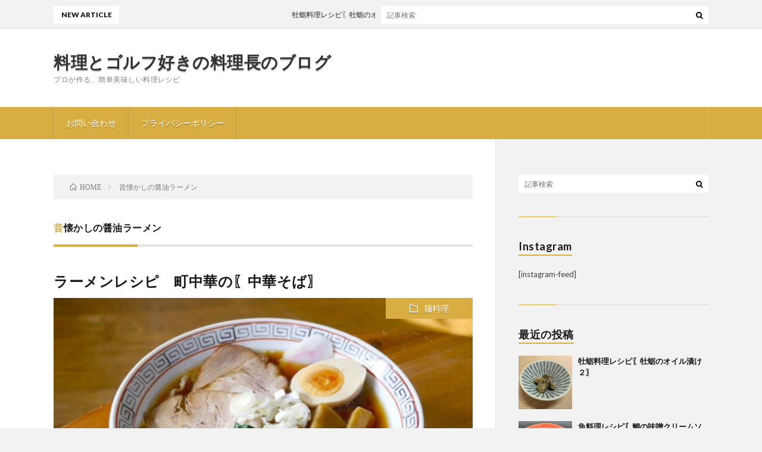

--- FILE ---
content_type: text/html; charset=UTF-8
request_url: https://wasyoku014.com/tag/%E6%98%94%E6%87%90%E3%81%8B%E3%81%97%E3%81%AE%E9%86%A4%E6%B2%B9%E3%83%A9%E3%83%BC%E3%83%A1%E3%83%B3/
body_size: 7190
content:
<!DOCTYPE html>
<html lang="ja" prefix="og: http://ogp.me/ns#">
<head prefix="og: http://ogp.me/ns# fb: http://ogp.me/ns/fb# article: http://ogp.me/ns/article#">
<meta charset="UTF-8">
<title>昔懐かしの醤油ラーメン│料理とゴルフ好きの料理長のブログ</title>
<meta name='robots' content='max-image-preview:large' />
<link rel='stylesheet' id='wp-block-library-css' href='https://wasyoku014.com/wp-includes/css/dist/block-library/style.min.css?ver=6.5.7' type='text/css' media='all' />
<style id='classic-theme-styles-inline-css' type='text/css'>
/*! This file is auto-generated */
.wp-block-button__link{color:#fff;background-color:#32373c;border-radius:9999px;box-shadow:none;text-decoration:none;padding:calc(.667em + 2px) calc(1.333em + 2px);font-size:1.125em}.wp-block-file__button{background:#32373c;color:#fff;text-decoration:none}
</style>
<style id='global-styles-inline-css' type='text/css'>
body{--wp--preset--color--black: #000000;--wp--preset--color--cyan-bluish-gray: #abb8c3;--wp--preset--color--white: #ffffff;--wp--preset--color--pale-pink: #f78da7;--wp--preset--color--vivid-red: #cf2e2e;--wp--preset--color--luminous-vivid-orange: #ff6900;--wp--preset--color--luminous-vivid-amber: #fcb900;--wp--preset--color--light-green-cyan: #7bdcb5;--wp--preset--color--vivid-green-cyan: #00d084;--wp--preset--color--pale-cyan-blue: #8ed1fc;--wp--preset--color--vivid-cyan-blue: #0693e3;--wp--preset--color--vivid-purple: #9b51e0;--wp--preset--gradient--vivid-cyan-blue-to-vivid-purple: linear-gradient(135deg,rgba(6,147,227,1) 0%,rgb(155,81,224) 100%);--wp--preset--gradient--light-green-cyan-to-vivid-green-cyan: linear-gradient(135deg,rgb(122,220,180) 0%,rgb(0,208,130) 100%);--wp--preset--gradient--luminous-vivid-amber-to-luminous-vivid-orange: linear-gradient(135deg,rgba(252,185,0,1) 0%,rgba(255,105,0,1) 100%);--wp--preset--gradient--luminous-vivid-orange-to-vivid-red: linear-gradient(135deg,rgba(255,105,0,1) 0%,rgb(207,46,46) 100%);--wp--preset--gradient--very-light-gray-to-cyan-bluish-gray: linear-gradient(135deg,rgb(238,238,238) 0%,rgb(169,184,195) 100%);--wp--preset--gradient--cool-to-warm-spectrum: linear-gradient(135deg,rgb(74,234,220) 0%,rgb(151,120,209) 20%,rgb(207,42,186) 40%,rgb(238,44,130) 60%,rgb(251,105,98) 80%,rgb(254,248,76) 100%);--wp--preset--gradient--blush-light-purple: linear-gradient(135deg,rgb(255,206,236) 0%,rgb(152,150,240) 100%);--wp--preset--gradient--blush-bordeaux: linear-gradient(135deg,rgb(254,205,165) 0%,rgb(254,45,45) 50%,rgb(107,0,62) 100%);--wp--preset--gradient--luminous-dusk: linear-gradient(135deg,rgb(255,203,112) 0%,rgb(199,81,192) 50%,rgb(65,88,208) 100%);--wp--preset--gradient--pale-ocean: linear-gradient(135deg,rgb(255,245,203) 0%,rgb(182,227,212) 50%,rgb(51,167,181) 100%);--wp--preset--gradient--electric-grass: linear-gradient(135deg,rgb(202,248,128) 0%,rgb(113,206,126) 100%);--wp--preset--gradient--midnight: linear-gradient(135deg,rgb(2,3,129) 0%,rgb(40,116,252) 100%);--wp--preset--font-size--small: 13px;--wp--preset--font-size--medium: 20px;--wp--preset--font-size--large: 36px;--wp--preset--font-size--x-large: 42px;--wp--preset--spacing--20: 0.44rem;--wp--preset--spacing--30: 0.67rem;--wp--preset--spacing--40: 1rem;--wp--preset--spacing--50: 1.5rem;--wp--preset--spacing--60: 2.25rem;--wp--preset--spacing--70: 3.38rem;--wp--preset--spacing--80: 5.06rem;--wp--preset--shadow--natural: 6px 6px 9px rgba(0, 0, 0, 0.2);--wp--preset--shadow--deep: 12px 12px 50px rgba(0, 0, 0, 0.4);--wp--preset--shadow--sharp: 6px 6px 0px rgba(0, 0, 0, 0.2);--wp--preset--shadow--outlined: 6px 6px 0px -3px rgba(255, 255, 255, 1), 6px 6px rgba(0, 0, 0, 1);--wp--preset--shadow--crisp: 6px 6px 0px rgba(0, 0, 0, 1);}:where(.is-layout-flex){gap: 0.5em;}:where(.is-layout-grid){gap: 0.5em;}body .is-layout-flex{display: flex;}body .is-layout-flex{flex-wrap: wrap;align-items: center;}body .is-layout-flex > *{margin: 0;}body .is-layout-grid{display: grid;}body .is-layout-grid > *{margin: 0;}:where(.wp-block-columns.is-layout-flex){gap: 2em;}:where(.wp-block-columns.is-layout-grid){gap: 2em;}:where(.wp-block-post-template.is-layout-flex){gap: 1.25em;}:where(.wp-block-post-template.is-layout-grid){gap: 1.25em;}.has-black-color{color: var(--wp--preset--color--black) !important;}.has-cyan-bluish-gray-color{color: var(--wp--preset--color--cyan-bluish-gray) !important;}.has-white-color{color: var(--wp--preset--color--white) !important;}.has-pale-pink-color{color: var(--wp--preset--color--pale-pink) !important;}.has-vivid-red-color{color: var(--wp--preset--color--vivid-red) !important;}.has-luminous-vivid-orange-color{color: var(--wp--preset--color--luminous-vivid-orange) !important;}.has-luminous-vivid-amber-color{color: var(--wp--preset--color--luminous-vivid-amber) !important;}.has-light-green-cyan-color{color: var(--wp--preset--color--light-green-cyan) !important;}.has-vivid-green-cyan-color{color: var(--wp--preset--color--vivid-green-cyan) !important;}.has-pale-cyan-blue-color{color: var(--wp--preset--color--pale-cyan-blue) !important;}.has-vivid-cyan-blue-color{color: var(--wp--preset--color--vivid-cyan-blue) !important;}.has-vivid-purple-color{color: var(--wp--preset--color--vivid-purple) !important;}.has-black-background-color{background-color: var(--wp--preset--color--black) !important;}.has-cyan-bluish-gray-background-color{background-color: var(--wp--preset--color--cyan-bluish-gray) !important;}.has-white-background-color{background-color: var(--wp--preset--color--white) !important;}.has-pale-pink-background-color{background-color: var(--wp--preset--color--pale-pink) !important;}.has-vivid-red-background-color{background-color: var(--wp--preset--color--vivid-red) !important;}.has-luminous-vivid-orange-background-color{background-color: var(--wp--preset--color--luminous-vivid-orange) !important;}.has-luminous-vivid-amber-background-color{background-color: var(--wp--preset--color--luminous-vivid-amber) !important;}.has-light-green-cyan-background-color{background-color: var(--wp--preset--color--light-green-cyan) !important;}.has-vivid-green-cyan-background-color{background-color: var(--wp--preset--color--vivid-green-cyan) !important;}.has-pale-cyan-blue-background-color{background-color: var(--wp--preset--color--pale-cyan-blue) !important;}.has-vivid-cyan-blue-background-color{background-color: var(--wp--preset--color--vivid-cyan-blue) !important;}.has-vivid-purple-background-color{background-color: var(--wp--preset--color--vivid-purple) !important;}.has-black-border-color{border-color: var(--wp--preset--color--black) !important;}.has-cyan-bluish-gray-border-color{border-color: var(--wp--preset--color--cyan-bluish-gray) !important;}.has-white-border-color{border-color: var(--wp--preset--color--white) !important;}.has-pale-pink-border-color{border-color: var(--wp--preset--color--pale-pink) !important;}.has-vivid-red-border-color{border-color: var(--wp--preset--color--vivid-red) !important;}.has-luminous-vivid-orange-border-color{border-color: var(--wp--preset--color--luminous-vivid-orange) !important;}.has-luminous-vivid-amber-border-color{border-color: var(--wp--preset--color--luminous-vivid-amber) !important;}.has-light-green-cyan-border-color{border-color: var(--wp--preset--color--light-green-cyan) !important;}.has-vivid-green-cyan-border-color{border-color: var(--wp--preset--color--vivid-green-cyan) !important;}.has-pale-cyan-blue-border-color{border-color: var(--wp--preset--color--pale-cyan-blue) !important;}.has-vivid-cyan-blue-border-color{border-color: var(--wp--preset--color--vivid-cyan-blue) !important;}.has-vivid-purple-border-color{border-color: var(--wp--preset--color--vivid-purple) !important;}.has-vivid-cyan-blue-to-vivid-purple-gradient-background{background: var(--wp--preset--gradient--vivid-cyan-blue-to-vivid-purple) !important;}.has-light-green-cyan-to-vivid-green-cyan-gradient-background{background: var(--wp--preset--gradient--light-green-cyan-to-vivid-green-cyan) !important;}.has-luminous-vivid-amber-to-luminous-vivid-orange-gradient-background{background: var(--wp--preset--gradient--luminous-vivid-amber-to-luminous-vivid-orange) !important;}.has-luminous-vivid-orange-to-vivid-red-gradient-background{background: var(--wp--preset--gradient--luminous-vivid-orange-to-vivid-red) !important;}.has-very-light-gray-to-cyan-bluish-gray-gradient-background{background: var(--wp--preset--gradient--very-light-gray-to-cyan-bluish-gray) !important;}.has-cool-to-warm-spectrum-gradient-background{background: var(--wp--preset--gradient--cool-to-warm-spectrum) !important;}.has-blush-light-purple-gradient-background{background: var(--wp--preset--gradient--blush-light-purple) !important;}.has-blush-bordeaux-gradient-background{background: var(--wp--preset--gradient--blush-bordeaux) !important;}.has-luminous-dusk-gradient-background{background: var(--wp--preset--gradient--luminous-dusk) !important;}.has-pale-ocean-gradient-background{background: var(--wp--preset--gradient--pale-ocean) !important;}.has-electric-grass-gradient-background{background: var(--wp--preset--gradient--electric-grass) !important;}.has-midnight-gradient-background{background: var(--wp--preset--gradient--midnight) !important;}.has-small-font-size{font-size: var(--wp--preset--font-size--small) !important;}.has-medium-font-size{font-size: var(--wp--preset--font-size--medium) !important;}.has-large-font-size{font-size: var(--wp--preset--font-size--large) !important;}.has-x-large-font-size{font-size: var(--wp--preset--font-size--x-large) !important;}
.wp-block-navigation a:where(:not(.wp-element-button)){color: inherit;}
:where(.wp-block-post-template.is-layout-flex){gap: 1.25em;}:where(.wp-block-post-template.is-layout-grid){gap: 1.25em;}
:where(.wp-block-columns.is-layout-flex){gap: 2em;}:where(.wp-block-columns.is-layout-grid){gap: 2em;}
.wp-block-pullquote{font-size: 1.5em;line-height: 1.6;}
</style>
<link rel="https://api.w.org/" href="https://wasyoku014.com/wp-json/" /><link rel="alternate" type="application/json" href="https://wasyoku014.com/wp-json/wp/v2/tags/339" /><link rel="stylesheet" href="https://wasyoku014.com/wp-content/themes/lionblog/style.css">
<link rel="stylesheet" href="https://wasyoku014.com/wp-content/themes/lionblog-child/style.css">
<link rel="stylesheet" href="https://wasyoku014.com/wp-content/themes/lionblog/css/icon.css">
<link rel="stylesheet" href="https://fonts.googleapis.com/css?family=Lato:400,700,900">
<meta http-equiv="X-UA-Compatible" content="IE=edge">
<meta name="viewport" content="width=device-width, initial-scale=1, shrink-to-fit=no">
<link rel="dns-prefetch" href="//www.google.com">
<link rel="dns-prefetch" href="//www.google-analytics.com">
<link rel="dns-prefetch" href="//fonts.googleapis.com">
<link rel="dns-prefetch" href="//fonts.gstatic.com">
<link rel="dns-prefetch" href="//pagead2.googlesyndication.com">
<link rel="dns-prefetch" href="//googleads.g.doubleclick.net">
<link rel="dns-prefetch" href="//www.gstatic.com">
<style>
/*User Custom Color SP*/
.t-color .globalNavi__switch{background-color:#d8ae43;}

/*User Custom Color SP/PC*/
.t-color .dateList__item a:hover,
.t-color .footerNavi__list li a:hover,
.t-color .copyright__link:hover,
.t-color .heading.heading-first:first-letter,
.t-color .heading a:hover,
.t-color .btn__link,
.t-color .widget .tag-cloud-link,
.t-color .comment-respond .submit,
.t-color .comments__list .comment-reply-link,
.t-color .widget a:hover,
.t-color .widget ul li .rsswidget,
.t-color .content a,
.t-color .related__title,
.t-color .ctaPost__btn:hover,
.t-color .prevNext__title{color:#d8ae43;}
.t-color .globalNavi__list,
.t-color .eyecatch__cat a,
.t-color .pagetop,
.t-color .archiveTitle::before,
.t-color .heading.heading-secondary::before,
.t-color .btn__link:hover,
.t-color .widget .tag-cloud-link:hover,
.t-color .comment-respond .submit:hover,
.t-color .comments__list .comment-reply-link:hover,
.t-color .widget::before,
.t-color .widget .calendar_wrap tbody a:hover,
.t-color .comments__list .comment-meta,
.t-color .ctaPost__btn,
.t-color .prevNext__pop{background-color:#d8ae43;}
.t-color .archiveList,
.t-color .heading.heading-widget,
.t-color .btn__link,
.t-color .widget .tag-cloud-link,
.t-color .comment-respond .submit,
.t-color .comments__list .comment-reply-link,
.t-color .content a:hover,
.t-color .ctaPost__btn,
.t-color.t-light .l-hMain::before{border-color:#d8ae43;}
</style>
<meta property="og:site_name" content="料理とゴルフ好きの料理長のブログ" />
<meta property="og:type" content="article" />
<meta property="og:title" content="昔懐かしの醤油ラーメン│料理とゴルフ好きの料理長のブログ" />
<meta property="og:description" content="プロが作る、簡単美味しい料理レシピ" />
<meta property="og:url" content="https://wasyoku014.com/tag/%e6%98%94%e3%81%aa%e3%81%8c%e3%82%89%e3%81%ae%e3%83%a9%e3%83%bc%e3%83%a1%e3%83%b3/" />
<meta property="og:image" content="https://wasyoku014.com/wp-content/uploads/2018/08/pixta_34774790_M.jpg" />
<meta name="twitter:card" content="summary" />


<script async src="//pagead2.googlesyndication.com/pagead/js/adsbygoogle.js"></script>
<script>
  (adsbygoogle = window.adsbygoogle || []).push({
    google_ad_client: "ca-pub-9393818613542655",
    enable_page_level_ads: true
  });
</script>
</head>
<body class="t-light t-color">

    
  <!--l-header-->
  <header class="l-header">
    
    <!--l-hMain-->
    <div class="l-hMain">
      <div class="container">
      
        <div class="siteTitle siteTitle-noneAd">
	              <p class="siteTitle__big u-txtShdw"><a class="siteTitle__link" href="https://wasyoku014.com">料理とゴルフ好きの料理長のブログ</a></p>          <p class="siteTitle__small">プロが作る、簡単美味しい料理レシピ</p>	            </div>
      

	          
      
        <nav class="globalNavi">
        <input class="globalNavi__toggle" id="globalNavi__toggle" type="checkbox" value="none">
        <label class="globalNavi__switch" for="globalNavi__toggle"></label>
	    	      <ul class="globalNavi__list u-txtShdw">
		    <li class="page_item page-item-31"><a href="https://wasyoku014.com/page-31/">お問い合わせ</a></li>
<li class="page_item page-item-346"><a href="https://wasyoku014.com/page-346/">プライバシーポリシー</a></li>

          </ul>
	            </nav>
       
      </div>
    </div>
    <!-- /l-hMain -->
    
    
    <!-- l-hExtra -->
		    <div class="l-hExtra">
      <div class="container">
        
        <div class="marquee">
          <div class="marquee__title">NEW ARTICLE</div>
          <div class="marquee__item">
		  		              <a class="marquee__link" href="https://wasyoku014.com/post-12239/">牡蛎料理レシピ〖牡蛎のオイル漬け２〗</a>
		  		            </div>
        </div>

        <div class="socialSearch">
                        <div class="searchBox">
        <form class="searchBox__form" method="get" target="_top" action="https://wasyoku014.com/" >
          <input class="searchBox__input" type="text" maxlength="50" name="s" placeholder="記事検索"><button class="searchBox__submit icon-search" type="submit" value="search"> </button>
        </form>
      </div>                
	                    </div>
     
      </div>
    </div>
        <!-- /l-hExtra -->
    
  </header>
  <!--/l-header-->
  
    
  <!-- l-wrapper -->
  <div class="l-wrapper ">
	
    <!-- l-main -->
    <main class="l-main">
	
	  <div class="breadcrumb" ><div class="container" ><ul class="breadcrumb__list"><li class="breadcrumb__item" itemscope itemtype="http://data-vocabulary.org/Breadcrumb"><a href="https://wasyoku014.com/" itemprop="url"><span class="icon-home" itemprop="title">HOME</span></a></li><li class="breadcrumb__item">昔懐かしの醤油ラーメン</li></ul></div></div> 
      <header class="archiveTitle">
        <h1 class="heading heading-first">昔懐かしの醤油ラーメン</h1>
		      </header>
      
      
	          <div class="archive">
	    	                  <article class="archiveList">
      
        <h2 class="heading heading-archive">
          <a href="https://wasyoku014.com/post-4749/">ラーメンレシピ　町中華の〖中華そば〗</a>
        </h2>
        
		          <div class="eyecatch">
                                      <span class="eyecatch__cat u-txtShdw"><a href="https://wasyoku014.com/category/%e9%ba%ba%e6%96%99%e7%90%86/" rel="category tag">麺料理</a></span>
                        <a href="https://wasyoku014.com/post-4749/"><img width="600" height="338" src="https://wasyoku014.com/wp-content/uploads/2020/12/_1609035342-e1609035373263.jpg" class="attachment-icatch size-icatch wp-post-image" alt="" decoding="async" fetchpriority="high" /></a>
          </div>
                
                <ul class="dateList">
                      <li class="dateList__item icon-calendar">2020.12.27</li>
                                          <li class="dateList__item icon-tag"><a href="https://wasyoku014.com/tag/%e6%98%94%e3%81%aa%e3%81%8c%e3%82%89%e3%81%ae%e3%83%a9%e3%83%bc%e3%83%a1%e3%83%b3/" rel="tag">昔ながらのラーメン</a>, <a href="https://wasyoku014.com/tag/%e6%98%94%e6%87%90%e3%81%8b%e3%81%97%e3%81%ae%e9%86%a4%e6%b2%b9%e3%83%a9%e3%83%bc%e3%83%a1%e3%83%b3/" rel="tag">昔懐かしの醤油ラーメン</a>, <a href="https://wasyoku014.com/tag/%e7%b0%a1%e5%8d%98%e9%86%a4%e6%b2%b9%e3%83%a9%e3%83%bc%e3%83%a1%e3%83%b3/" rel="tag">簡単醤油ラーメン</a>, <a href="https://wasyoku014.com/tag/%e8%87%aa%e5%ae%85%e3%81%a7%e7%b0%a1%e5%8d%98%e3%83%a9%e3%83%bc%e3%83%a1%e3%83%b3%e3%82%b9%e3%83%bc%e3%83%97%e4%bd%9c%e3%82%8a/" rel="tag">自宅で簡単ラーメンスープ作り</a></li>
                  </ul>
                
        <p class="archiveList__text">
		  昔懐かしの中華そばの作り方をご紹介します。 材料は創味シャンタンさえあれば、直ぐできます。ご近所のスーパーで売っています。 コロナの影響で外食を控え、家で過ごす方が多いと思います。 行列の出来るラーメン屋も閑散としています&#x2935; また女性の方は、一人でラーメン屋に行きずらいかとも思います。 そこで、ここでは自宅で簡単にお店の昔懐かしの中華ラーメンを再現しました(^^)/ 作り方は簡単なの [&hellip;]        </p>
        
        <div class="btn btn-right">
          <a class="btn__link" href="https://wasyoku014.com/post-4749/">続きを読む</a>
        </div>
      
      </article>
      
      
       
		  		  		        </div>
	  	  
	        
    </main>
    <!-- /l-main -->
    
	    <!-- l-sidebar -->
          <div class="l-sidebar">
	  
	          <aside class="widget">      <div class="searchBox">
        <form class="searchBox__form" method="get" target="_top" action="https://wasyoku014.com/" >
          <input class="searchBox__input" type="text" maxlength="50" name="s" placeholder="記事検索"><button class="searchBox__submit icon-search" type="submit" value="search"> </button>
        </form>
      </div></aside><aside class="widget_text widget"><h2 class="heading heading-widget">Instagram</h2><div class="textwidget custom-html-widget">[instagram-feed]</div></aside><aside class="widget"><h2 class="heading heading-widget">最近の投稿</h2>            <ol class="imgListWidget">
                              
              <li class="imgListWidget__item">
                                  <a class="imgListWidget__borderBox" href="https://wasyoku014.com/post-12239/" title="牡蛎料理レシピ〖牡蛎のオイル漬け２〗"><span>
                                      <img width="150" height="150" src="https://wasyoku014.com/wp-content/uploads/2025/12/IMG_9478-150x150.jpg" class="attachment-thumbnail size-thumbnail wp-post-image" alt="" decoding="async" loading="lazy" />                                    </span></a>
                                <h3 class="imgListWidget__title">
                  <a href="https://wasyoku014.com/post-12239/">牡蛎料理レシピ〖牡蛎のオイル漬け２〗</a>
                                  </h3>
              </li>
                              
              <li class="imgListWidget__item">
                                  <a class="imgListWidget__borderBox" href="https://wasyoku014.com/__trashed-2__trashed/" title="魚料理レシピ〖鯛の味噌クリームソース〗"><span>
                                      <img width="150" height="150" src="https://wasyoku014.com/wp-content/uploads/2025/10/IMG_9349-150x150.jpg" class="attachment-thumbnail size-thumbnail wp-post-image" alt="" decoding="async" loading="lazy" />                                    </span></a>
                                <h3 class="imgListWidget__title">
                  <a href="https://wasyoku014.com/__trashed-2__trashed/">魚料理レシピ〖鯛の味噌クリームソース〗</a>
                                  </h3>
              </li>
                              
              <li class="imgListWidget__item">
                                  <a class="imgListWidget__borderBox" href="https://wasyoku014.com/post-12197/" title="野菜料理レシピ〖極太アスパラのマヨ玉炒め〗"><span>
                                      <img width="150" height="150" src="https://wasyoku014.com/wp-content/uploads/2025/11/IMG_9123-コピー-2-150x150.jpg" class="attachment-thumbnail size-thumbnail wp-post-image" alt="" decoding="async" loading="lazy" />                                    </span></a>
                                <h3 class="imgListWidget__title">
                  <a href="https://wasyoku014.com/post-12197/">野菜料理レシピ〖極太アスパラのマヨ玉炒め〗</a>
                                  </h3>
              </li>
                              
              <li class="imgListWidget__item">
                                  <a class="imgListWidget__borderBox" href="https://wasyoku014.com/__trashed-3__trashed/" title="中華料理レシピ〖円盤ニラぎょうざ〗"><span>
                                      <img width="150" height="150" src="https://wasyoku014.com/wp-content/uploads/2025/07/IMG_8204-150x150.jpg" class="attachment-thumbnail size-thumbnail wp-post-image" alt="" decoding="async" loading="lazy" />                                    </span></a>
                                <h3 class="imgListWidget__title">
                  <a href="https://wasyoku014.com/__trashed-3__trashed/">中華料理レシピ〖円盤ニラぎょうざ〗</a>
                                  </h3>
              </li>
                              
              <li class="imgListWidget__item">
                                  <a class="imgListWidget__borderBox" href="https://wasyoku014.com/post-12138/" title="鶏肉料理レシピ〖せせりのスタミナ炒め〗"><span>
                                      <img width="150" height="150" src="https://wasyoku014.com/wp-content/uploads/2025/08/IMG_8753-150x150.jpg" class="attachment-thumbnail size-thumbnail wp-post-image" alt="" decoding="async" loading="lazy" />                                    </span></a>
                                <h3 class="imgListWidget__title">
                  <a href="https://wasyoku014.com/post-12138/">鶏肉料理レシピ〖せせりのスタミナ炒め〗</a>
                                  </h3>
              </li>
                          </ol>
            </aside><aside class="widget"><h2 class="heading heading-widget">カテゴリー</h2>
			<ul>
					<li class="cat-item cat-item-2231"><a href="https://wasyoku014.com/category/%e3%81%8a%e3%81%8b%e3%81%9a%e3%83%ac%e3%82%b7%e3%83%94/">おかずレシピ</a>
</li>
	<li class="cat-item cat-item-2290"><a href="https://wasyoku014.com/category/%e3%81%8d%e3%81%ae%e3%81%93%e6%96%99%e7%90%86/">きのこ料理</a>
</li>
	<li class="cat-item cat-item-2372"><a href="https://wasyoku014.com/category/%e3%81%8f%e3%81%98%e3%82%89%e6%96%99%e7%90%86/">くじら料理</a>
</li>
	<li class="cat-item cat-item-2379"><a href="https://wasyoku014.com/category/%e3%81%94%e3%81%bc%e3%81%86%e6%96%99%e7%90%86/">ごぼう料理</a>
</li>
	<li class="cat-item cat-item-2393"><a href="https://wasyoku014.com/category/%e3%81%b2%e3%81%8d%e8%82%89%e6%96%99%e7%90%86/">ひき肉料理</a>
</li>
	<li class="cat-item cat-item-2495"><a href="https://wasyoku014.com/category/%e3%81%be%e3%81%90%e3%82%8d%e6%96%99%e7%90%86/">まぐろ料理</a>
</li>
	<li class="cat-item cat-item-2309"><a href="https://wasyoku014.com/category/%e3%82%a2%e3%82%b9%e3%83%91%e3%83%a9%e6%96%99%e7%90%86/">アスパラ料理</a>
</li>
	<li class="cat-item cat-item-2352"><a href="https://wasyoku014.com/category/%e3%82%ad%e3%83%a3%e3%83%99%e3%83%84%e6%96%99%e7%90%86/">キャベツ料理</a>
</li>
	<li class="cat-item cat-item-2376"><a href="https://wasyoku014.com/category/%e3%82%b0%e3%83%a9%e3%82%bf%e3%83%b3%e3%83%ac%e3%82%b7%e3%83%94/">グラタンレシピ</a>
</li>
	<li class="cat-item cat-item-32"><a href="https://wasyoku014.com/category/golf/">ゴルフ場情報</a>
</li>
	<li class="cat-item cat-item-2534"><a href="https://wasyoku014.com/category/%e3%82%b5%e3%83%a9%e3%83%80%e3%83%ac%e3%82%b7%e3%83%94/">サラダレシピ</a>
</li>
	<li class="cat-item cat-item-2341"><a href="https://wasyoku014.com/category/%e3%82%b5%e3%83%bc%e3%83%a2%e3%83%b3%e6%96%99%e7%90%86/">サーモン料理</a>
</li>
	<li class="cat-item cat-item-2108"><a href="https://wasyoku014.com/category/%e3%82%b9%e3%82%a3%e3%83%bc%e3%83%84%e3%83%ac%e3%82%b7%e3%83%94/">スィーツレシピ</a>
</li>
	<li class="cat-item cat-item-2305"><a href="https://wasyoku014.com/category/%e3%82%b9%e3%83%91%e3%82%b2%e3%83%83%e3%83%86%e3%82%a3%e3%83%ac%e3%82%b7%e3%83%94/">スパゲッティレシピ</a>
</li>
	<li class="cat-item cat-item-2491"><a href="https://wasyoku014.com/category/%e3%82%b9%e3%83%9a%e3%82%a4%e3%83%b3%e6%96%99%e7%90%86/">スペイン料理</a>
</li>
	<li class="cat-item cat-item-1512"><a href="https://wasyoku014.com/category/%e3%82%bd%e3%83%bc%e3%82%b9%e3%83%ac%e3%82%b7%e3%83%94/">ソースレシピ</a>
</li>
	<li class="cat-item cat-item-2359"><a href="https://wasyoku014.com/category/%e3%83%81%e3%83%b3%e3%82%b2%e3%83%b3%e8%8f%9c%e6%96%99%e7%90%86/">チンゲン菜料理</a>
</li>
	<li class="cat-item cat-item-2492"><a href="https://wasyoku014.com/category/%e3%83%81%e3%83%bc%e3%82%ba%e6%96%99%e7%90%86/">チーズ料理</a>
</li>
	<li class="cat-item cat-item-1196"><a href="https://wasyoku014.com/category/%e3%83%87%e3%82%b6%e3%83%bc%e3%83%88/">デザート</a>
</li>
	<li class="cat-item cat-item-1215"><a href="https://wasyoku014.com/category/%e3%83%89%e3%83%aa%e3%83%b3%e3%82%af%e3%83%ac%e3%82%b7%e3%83%94/">ドリンクレシピ</a>
</li>
	<li class="cat-item cat-item-2382"><a href="https://wasyoku014.com/category/%e3%83%91%e3%83%b3%e6%96%99%e7%90%86/">パン料理</a>
</li>
	<li class="cat-item cat-item-2389"><a href="https://wasyoku014.com/category/%e3%83%a4%e3%83%bc%e3%82%b3%e3%83%b3%e6%96%99%e7%90%86/">ヤーコン料理</a>
</li>
	<li class="cat-item cat-item-2436"><a href="https://wasyoku014.com/category/%e3%83%a9%e3%83%a0%e6%96%99%e7%90%86/">ラム料理</a>
</li>
	<li class="cat-item cat-item-1038"><a href="https://wasyoku014.com/category/%e5%91%b3%e5%99%8c%e6%96%99%e7%90%86/">味噌料理</a>
</li>
	<li class="cat-item cat-item-2302"><a href="https://wasyoku014.com/category/%e6%98%a5%e9%87%8e%e8%8f%9c%e6%96%99%e7%90%86%e3%83%ac%e3%82%b7%e3%83%94/">春野菜料理レシピ</a>
</li>
	<li class="cat-item cat-item-1"><a href="https://wasyoku014.com/category/%e6%9c%aa%e5%88%86%e9%a1%9e/">未分類</a>
</li>
	<li class="cat-item cat-item-2297"><a href="https://wasyoku014.com/category/%e6%9e%9c%e7%89%a9%e3%82%92%e4%bd%bf%e3%81%a3%e3%81%9f%e3%83%ac%e3%82%b7%e3%83%94/">果物を使ったレシピ</a>
</li>
	<li class="cat-item cat-item-2409"><a href="https://wasyoku014.com/category/%e6%a0%97%e6%96%99%e7%90%86/">栗料理</a>
</li>
	<li class="cat-item cat-item-2301"><a href="https://wasyoku014.com/category/%e6%b5%b7%e8%80%81%e6%96%99%e7%90%86/">海老料理</a>
</li>
	<li class="cat-item cat-item-2385"><a href="https://wasyoku014.com/category/%e6%bc%ac%e7%89%a9%e3%83%ac%e3%82%b7%e3%83%94/">漬物レシピ</a>
</li>
	<li class="cat-item cat-item-2410"><a href="https://wasyoku014.com/category/%e7%89%9b%e8%82%89%e6%96%99%e7%90%86/">牛肉料理</a>
</li>
	<li class="cat-item cat-item-1130"><a href="https://wasyoku014.com/category/%e7%8e%89%e5%ad%90%e6%96%99%e7%90%86/">玉子料理</a>
</li>
	<li class="cat-item cat-item-746"><a href="https://wasyoku014.com/category/%e7%b1%b3%e6%96%99%e7%90%86/">米料理</a>
</li>
	<li class="cat-item cat-item-820"><a href="https://wasyoku014.com/category/%e7%bc%b6%e8%a9%b0%e3%82%81%e6%96%99%e7%90%86/">缶詰め料理</a>
</li>
	<li class="cat-item cat-item-33"><a href="https://wasyoku014.com/category/meat/">肉料理</a>
<ul class='children'>
	<li class="cat-item cat-item-874"><a href="https://wasyoku014.com/category/meat/%e3%82%b9%e3%83%86%e3%83%bc%e3%82%ad%e3%82%bd%e3%83%bc%e3%82%b9/">ステーキソース</a>
</li>
</ul>
</li>
	<li class="cat-item cat-item-2450"><a href="https://wasyoku014.com/category/%e8%9f%b9%e6%96%99%e7%90%86/">蟹料理</a>
</li>
	<li class="cat-item cat-item-2461"><a href="https://wasyoku014.com/category/%e8%aa%bf%e5%91%b3%e6%96%99/">調味料</a>
</li>
	<li class="cat-item cat-item-892"><a href="https://wasyoku014.com/category/%e8%b1%86%e8%85%90%e6%96%99%e7%90%86/">豆腐料理</a>
</li>
	<li class="cat-item cat-item-2487"><a href="https://wasyoku014.com/category/%e8%b1%9a%e8%82%89%e6%96%99%e7%90%86/">豚肉料理</a>
</li>
	<li class="cat-item cat-item-898"><a href="https://wasyoku014.com/category/%e9%83%b7%e5%9c%9f%e6%96%99%e7%90%86/">郷土料理</a>
</li>
	<li class="cat-item cat-item-713"><a href="https://wasyoku014.com/category/%e9%87%8e%e8%8f%9c%e6%96%99%e7%90%86/">野菜料理</a>
</li>
	<li class="cat-item cat-item-978"><a href="https://wasyoku014.com/category/%e9%8d%8b%e3%81%ae%e3%82%bf%e3%83%ac/">鍋のタレ</a>
</li>
	<li class="cat-item cat-item-1245"><a href="https://wasyoku014.com/category/%e9%8d%8b%e6%96%99%e7%90%86/">鍋料理</a>
</li>
	<li class="cat-item cat-item-2222"><a href="https://wasyoku014.com/category/%e9%9f%93%e5%9b%bd%e6%96%99%e7%90%86/">韓国料理</a>
</li>
	<li class="cat-item cat-item-2099"><a href="https://wasyoku014.com/category/%e9%a4%85%e6%96%99%e7%90%86/">餅料理</a>
</li>
	<li class="cat-item cat-item-864"><a href="https://wasyoku014.com/category/%e9%ad%9a%e4%bb%8b%e6%96%99%e7%90%86/">魚介料理</a>
</li>
	<li class="cat-item cat-item-2419"><a href="https://wasyoku014.com/category/%e9%ad%9a%e6%96%99%e7%90%86/">魚料理</a>
</li>
	<li class="cat-item cat-item-2400"><a href="https://wasyoku014.com/category/%e9%b4%a8%e6%96%99%e7%90%86/">鴨料理</a>
</li>
	<li class="cat-item cat-item-2470"><a href="https://wasyoku014.com/category/%e9%b6%8f%e8%82%89%e6%96%99%e7%90%86/">鶏肉料理</a>
</li>
	<li class="cat-item cat-item-885"><a href="https://wasyoku014.com/category/%e9%ba%ba%e6%96%99%e7%90%86/">麺料理</a>
</li>
			</ul>

			</aside>	  	  
	      
    </div>

    <!-- /l-sidebar -->
	    
  </div>
  <!-- /l-wrapper -->


  <!--l-footer-->
  <footer class="l-footer">
    <div class="container">
      <div class="pagetop u-txtShdw"><a class="pagetop__link" href="#top">Back to Top</a></div>

              
         
      <nav class="footerNavi">
	  	    <ul class="footerNavi__list u-txtShdw"><li class="page_item page-item-31"><a href="https://wasyoku014.com/page-31/">お問い合わせ</a></li>
<li class="page_item page-item-346"><a href="https://wasyoku014.com/page-346/">プライバシーポリシー</a></li>
</ul>
            </nav>

      <div class="copyright">
              © Copyright 2026 <a class="copyright__link" href="https://wasyoku014.com">料理とゴルフ好きの料理長のブログ</a>.
            
	    <span class="copyright__info">
		  料理とゴルフ好きの料理長のブログ by <a class="copyright__link" href="http://fit-jp.com/" target="_blank">FIT-Web Create</a>. Powered by <a class="copyright__link" href="https://wordpress.org/" target="_blank">WordPress</a>.
        </span>
      
      </div>
      

    </div>     
  </footer>
  <!-- /l-footer -->

        

</body>
</html>

--- FILE ---
content_type: text/html; charset=utf-8
request_url: https://www.google.com/recaptcha/api2/aframe
body_size: 270
content:
<!DOCTYPE HTML><html><head><meta http-equiv="content-type" content="text/html; charset=UTF-8"></head><body><script nonce="VEj_xoYkPY3ZxWLdbwLCqA">/** Anti-fraud and anti-abuse applications only. See google.com/recaptcha */ try{var clients={'sodar':'https://pagead2.googlesyndication.com/pagead/sodar?'};window.addEventListener("message",function(a){try{if(a.source===window.parent){var b=JSON.parse(a.data);var c=clients[b['id']];if(c){var d=document.createElement('img');d.src=c+b['params']+'&rc='+(localStorage.getItem("rc::a")?sessionStorage.getItem("rc::b"):"");window.document.body.appendChild(d);sessionStorage.setItem("rc::e",parseInt(sessionStorage.getItem("rc::e")||0)+1);localStorage.setItem("rc::h",'1768982241308');}}}catch(b){}});window.parent.postMessage("_grecaptcha_ready", "*");}catch(b){}</script></body></html>